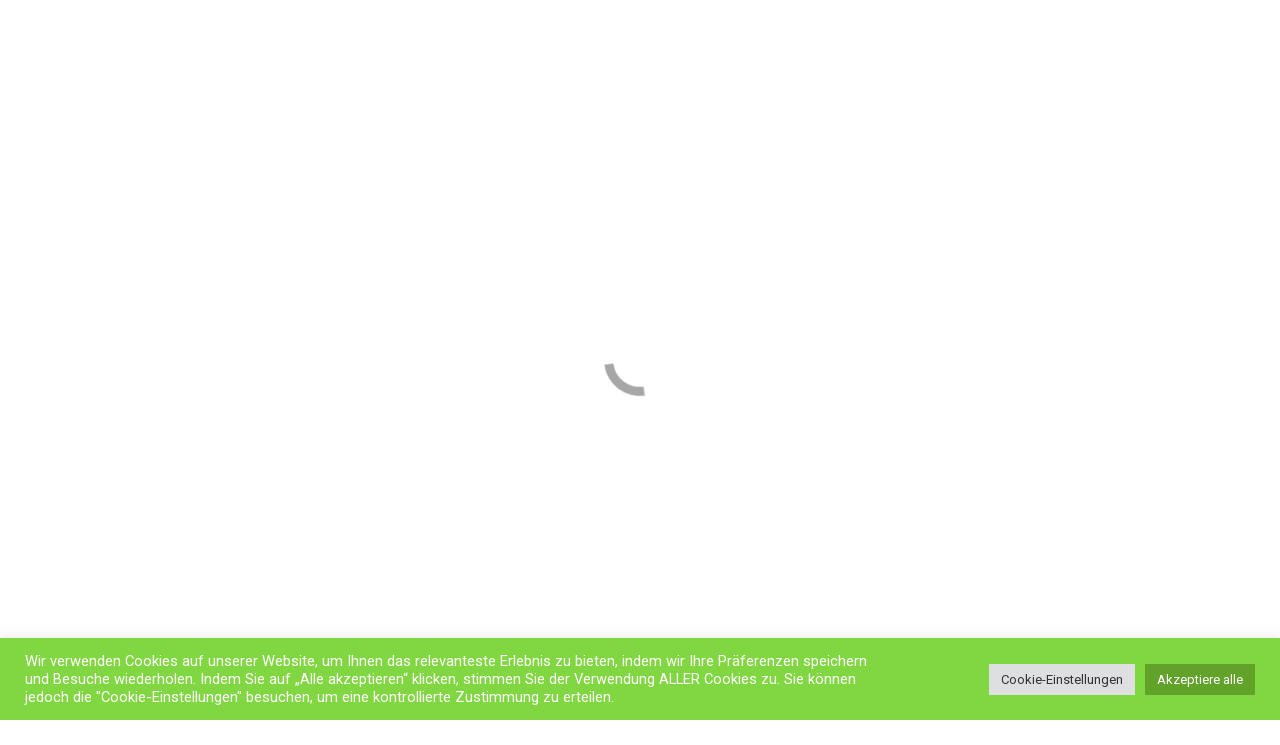

--- FILE ---
content_type: text/css; charset=utf-8
request_url: https://systemservice-groth.com/wp-content/cache/min/1/wp-content/uploads/smile_fonts/icomoon-numbers-32x32/icomoon-numbers-32x32.css?ver=1730939521
body_size: 340
content:
@font-face{font-display:swap;font-family:'icomoon-numbers-32x32';src:url(../../../../../../../uploads/smile_fonts/icomoon-numbers-32x32/icomoon-numbers-32x32.eot?fo7ubn);src:url('../../../../../../../uploads/smile_fonts/icomoon-numbers-32x32/icomoon-numbers-32x32.eot?fo7ubn#iefix') format('embedded-opentype'),url(../../../../../../../uploads/smile_fonts/icomoon-numbers-32x32/icomoon-numbers-32x32.ttf?fo7ubn) format('truetype'),url(../../../../../../../uploads/smile_fonts/icomoon-numbers-32x32/icomoon-numbers-32x32.woff?fo7ubn) format('woff'),url('../../../../../../../uploads/smile_fonts/icomoon-numbers-32x32/icomoon-numbers-32x32.svg?fo7ubn#icomoon-numbers-32x32') format('svg');font-weight:400;font-style:normal}[class^="icomoon-numbers-32x32-"],[class*=" icomoon-numbers-32x32-"]{font-family:'icomoon-numbers-32x32'!important;speak:none;font-style:normal;font-weight:400;font-variant:normal;text-transform:none;line-height:1;-webkit-font-smoothing:antialiased;-moz-osx-font-smoothing:grayscale}.icomoon-numbers-32x32-number:before{content:"\e900"}.icomoon-numbers-32x32-number2:before{content:"\e901"}.icomoon-numbers-32x32-number3:before{content:"\e902"}.icomoon-numbers-32x32-number4:before{content:"\e903"}.icomoon-numbers-32x32-number5:before{content:"\e904"}.icomoon-numbers-32x32-number6:before{content:"\e905"}.icomoon-numbers-32x32-number7:before{content:"\e906"}.icomoon-numbers-32x32-number8:before{content:"\e907"}.icomoon-numbers-32x32-number9:before{content:"\e908"}.icomoon-numbers-32x32-number10:before{content:"\e909"}.icomoon-numbers-32x32-number11:before{content:"\e90a"}.icomoon-numbers-32x32-number12:before{content:"\e90b"}.icomoon-numbers-32x32-number13:before{content:"\e90c"}.icomoon-numbers-32x32-number14:before{content:"\e90d"}.icomoon-numbers-32x32-number15:before{content:"\e90e"}.icomoon-numbers-32x32-number16:before{content:"\e90f"}.icomoon-numbers-32x32-number17:before{content:"\e910"}.icomoon-numbers-32x32-number18:before{content:"\e911"}.icomoon-numbers-32x32-number19:before{content:"\e912"}.icomoon-numbers-32x32-number20:before{content:"\e913"}

--- FILE ---
content_type: text/css; charset=utf-8
request_url: https://systemservice-groth.com/wp-content/cache/min/1/wp-content/uploads/the7-css/media.css?ver=1730939521
body_size: 9000
content:
@charset "utf-8";@media screen and (min-width:993px){#page{display:-ms-grid;display:grid;-ms-grid-rows:auto;grid-template-rows:auto;-ms-grid-columns:100%;grid-template-columns:100%;grid-template-areas:"header" "slider" "title" "fancyheader" "elementor-header" "checkout" "main" "footer"}.floating-navigation-below-slider #page{grid-template-areas:"slider" "header" "title" "fancyheader" "elementor-header" "main" "footer"}.footer-overlap #page{grid-template-areas:"header" "page-inner" "slider" "title" "fancyheader" "elementor-header" "checkout" "main" "footer"}.header-side-left:not(.sticky-header):not(.hidden-header) #page,.header-side-line.left-side-line:not(.hidden-header) #page{grid-template-areas:"header-side slider" "header-side title" "header-side fancyheader" "header-side elementor-header" "header-side checkout" "header-side main" "header-side footer"}.footer-overlap.header-side-left:not(.sticky-header):not(.hidden-header) #page,.footer-overlap.header-side-line.left-side-line:not(.hidden-header) #page{grid-template-areas:"header-side page-inner" "header-side footer"}.header-side-right:not(.sticky-header):not(.hidden-header) #page{grid-template-areas:"slider header-side" "title header-side" "fancyheader header-side" "elementor-header header-side" "checkout header-side" "main header-side" "footer header-side"}.footer-overlap.header-side-right:not(.sticky-header):not(.hidden-header) #page{grid-template-areas:"page-inner header-side" "footer header-side"}.header-side-left:not(.sticky-header):not(.hidden-header) #page{-ms-grid-columns:300px calc(100% - 300px);grid-template-columns:300px calc(100% - 300px)}.rtl.header-side-left:not(.sticky-header):not(.hidden-header) #page{-ms-grid-columns:calc(100% - 300px) 300px;grid-template-columns:calc(100% - 300px) 300px}.header-side-right:not(.sticky-header):not(.hidden-header) #page{-ms-grid-columns:calc(100% - 300px) 300px;grid-template-columns:calc(100% - 300px) 300px}.rtl.header-side-right:not(.sticky-header):not(.hidden-header) #page{-ms-grid-columns:300px calc(100% - 300px);grid-template-columns:300px calc(100% - 300px)}.header-side-line.left-side-line:not(.hidden-header) #page{-ms-grid-columns:60px calc(100% - 60px);grid-template-columns:60px calc(100% - 60px)}.rtl.header-side-line.left-side-line:not(.hidden-header) #page{-ms-grid-columns:calc(100% - 60px) 60px;grid-template-columns:calc(100% - 60px) 60px}.footer-overlap.floating-navigation-below-slider .page-inner{display:grid;grid-template-rows:auto;grid-template-columns:100%;grid-template-areas:"slider" "header" "title" "fancyheader" "elementor-header" "checkout" "main" "footer"}.dt-mobile-header,.dt-mobile-menu-icon,.mobile-header-space,.masthead .mobile-header-bar,.transparent .header-space,.hidden-header.header-side-left .masthead,.hidden-header.header-side-right .masthead,.hidden-header .top-line-space,.hidden-header .masthead:not(.sticky-on):not(#phantom),.hidden-header .header-space:not(.sticky-space-on){display:none}.masthead:not(.side-header):not(.side-header-v-stroke):not(.side-header-menu-icon) .header-bar,.ph-wrap{padding-right:120px;padding-left:30px}.top-header .mega-full-width>.dt-mega-menu-wrap{width:calc(1300px - 120px - 30px)}.boxed .masthead:not(.full-width):not(.side-header):not(.side-header-menu-icon):not(.side-header-v-stroke) .header-bar,.boxed .ph-wrap{box-sizing:border-box;max-width:100%;width:calc(1300px)}#phantom .ph-wrap .header-bar{padding:0}.boxed .masthead:not(.width-in-pixel):not(.sticky-on) .top-bar-bg,.boxed.masthead:not(.width-in-pixel):not(#phantom) .top-bar-bg,.boxed .classic-header:not(.width-in-pixel) .navigation:before{margin:0 -120px 0 -30px;padding:0 1000px}.ph-wrap,#phantom .ph-wrap.boxed,.boxed .top-bar.line-content:before,.boxed .classic-header.content-width-line .navigation:before{max-width:calc(1300px - 120px - 30px)}.side-header>.top-bar,.mixed-header:not(.side-header-h-stroke)>.top-bar{position:absolute;visibility:hidden;opacity:0}.is-safari .desktop-side-header{height:100vh}.admin-bar .desktop-side-header.is-safari{height:calc(100vh - 32px)}.is-safari .desktop-side-header .mCustomScrollbar.header-scrollbar-wrap{height:100vh}.header-side-left.footer-overlap:not(.sticky-header) #footer,.header-side-right.footer-overlap:not(.sticky-header) #footer{max-width:calc(100% - 300px)}.header-side-left.footer-overlap:not(.sticky-header) .boxed #footer,.header-side-right.footer-overlap:not(.sticky-header) .boxed #footer{max-width:100%;width:calc(1280px - 300px)}.header-side-left.footer-overlap:not(.sticky-header) #footer{right:0}.header-side-line.footer-overlap #footer{max-width:calc(100% - 60px)}.left-side-line.header-side-line.footer-overlap #footer{right:0}.header-side-line.footer-overlap .boxed #footer{max-width:100%;width:calc(1280px - 60px)}.is-iOS .side-header:not(.sub-sideways),.mobile-true .side-header:not(.sub-sideways){overflow-y:auto;-webkit-overflow-scrolling:touch}.overlay-navigation .sticky-header-overlay{display:none}.phantom-sticky .fixed-masthead.masthead{position:absolute;top:0;width:100%;z-index:500}.phantom-sticky .fixed-masthead.sticky-on.masthead{position:fixed}.floating-navigation-below-slider.phantom-sticky:not(.transparent) .masthead{position:relative}.transparent .masthead:not(.side-header){position:absolute;width:100%}.floating-navigation-below-slider.phantom-sticky.transparent .masthead{position:absolute}.floating-navigation-below-slider.phantom-sticky .masthead.sticky-on{position:fixed}.floating-navigation-below-slider.phantom-sticky .header-space.sticky-space-off{display:none}.phantom-sticky .sticky-on.masthead:not(.masthead-mobile){background:#000 none repeat center center!important;background-size:auto}.mixed-header.side-header-h-stroke.sticky-top-line-on{background-color:#000000!important}.phantom-line-decoration.phantom-sticky .sticky-on.masthead{border-bottom:1px solid rgba(51,51,51,.11);box-shadow:none!important}.phantom-shadow-decoration.phantom-sticky .sticky-on.masthead{box-shadow:0 0 15px 1px rgba(0,0,0,.07);border-bottom:none}.phantom-disable-decoration.phantom-sticky .sticky-on.masthead{box-shadow:none!important;border-bottom:none}.phantom-sticky:not(.phantom-shadow-decoration) .sticky-on.masthead.shadow-decoration{box-shadow:none}.phantom-sticky:not(.overlap):not(.transparent) .masthead{transition:background-color 330ms ease,background-image 330ms ease}.phantom-sticky .page-inner .masthead{-webkit-backface-visibility:hidden}.phantom-sticky.phantom-custom-logo-on .sticky-off .branding .sticky-logo,.phantom-sticky.phantom-custom-logo-on .sticky-on .branding>a:not(.sticky-logo),.phantom-sticky.phantom-custom-logo-on .sticky-on .branding>img:not(.sticky-logo){display:none;opacity:0}.phantom-sticky:not(.phantom-custom-logo-on) .sticky-off .branding .sticky-logo,.phantom-sticky:not(.phantom-custom-logo-on) .sticky-on .branding .sticky-logo,.phantom-main-logo-on.phantom-sticky .sticky-on .branding>a,.phantom-main-logo-on.phantom-sticky .sticky-on .branding>img,.phantom-logo-off.phantom-sticky .sticky-on .branding>a,.phantom-logo-off.phantom-sticky .sticky-on .branding>img{display:none;visibility:hidden}.phantom-main-logo-on.phantom-sticky .sticky-on .branding .sticky-logo{display:block;visibility:visible}.phantom-sticky.phantom-custom-logo-on .sticky-off .branding .sticky-logo,.phantom-sticky.phantom-custom-logo-on .sticky-on .branding>a:not(.sticky-logo),.phantom-sticky.phantom-custom-logo-on .sticky-on .branding>img:not(.sticky-logo){visibility:hidden}.phantom-sticky.phantom-custom-logo-on .sticky-on .branding .sticky-logo,.phantom-sticky.phantom-custom-logo-on .sticky-off .branding>a:not(.sticky-logo),.phantom-sticky.phantom-custom-logo-on .sticky-off .branding>img:not(.sticky-logo){visibility:visible}.phantom-main-logo-on.phantom-sticky .branding .sticky-logo{display:none}.phantom-sticky #page .side-header .branding>a:not(.sticky-logo),.phantom-sticky #page .side-header .branding>img:not(.sticky-logo):not(.mobile-logo){display:block;opacity:1;animation:none;visibility:visible}.phantom-fade .masthead,.phantom-slide .masthead{top:0!important}.masthead .in-top-bar-left:not(.show-on-desktop),.masthead .in-top-bar-right:not(.show-on-desktop),.masthead .in-top-bar:not(.show-on-desktop),.masthead .hide-on-desktop{visibility:hidden;position:absolute;left:-9999px}.masthead .in-top-bar-left:not(.show-on-desktop).display-none,.masthead .in-top-bar-right:not(.show-on-desktop).display-none,.masthead .in-top-bar:not(.show-on-desktop).display-none,.masthead .hide-on-desktop.display-none{display:none}.masthead .hide-on-desktop .menu-select{display:none}.select-type-menu .menu-select{position:relative;display:inline-block;visibility:visible;margin:0 auto;opacity:1}.select-type-menu .menu-select:hover{opacity:.7}.select-type-menu>ul{visibility:hidden}.mini-nav:not(.select-type-menu)>ul>li:not(:last-child){margin:0 16px 0 0}.list-type-menu.mini-nav>ul>li>.mini-sub-nav{top:21px}.list-type-menu .menu-select{position:absolute;visibility:hidden;opacity:0}.list-type-menu.mini-nav ul{display:block;line-height:0}.list-type-menu.mini-nav>ul>li.act>a,.list-type-menu.mini-nav>ul>li:not(.act)>a:hover{opacity:.7}.list-type-menu.mini-nav>ul>li.act>a i,.list-type-menu.mini-nav>ul>li:not(.act)>a:hover i{opacity:.7}.side-header .mini-nav.select-type-menu>.mini-sub-nav:not(.bottom-overflow),.side-header .list-type-menu>ul>li>.mini-sub-nav,.top-header.floating-navigation-below-slider .main-nav>li>.mini-sub-nav.bottom-overflow{top:auto!important;bottom:100%}.side-header-h-stroke .show-on-first-switch,.masthead .mobile-mini-widgets .show-on-first-switch,.side-header-h-stroke .show-on-second-switch,.masthead .mobile-mini-widgets .show-on-second-switch{display:none}}@media screen and (max-width:0){.masthead:not(.side-header):not(.side-header-v-stroke):not(.side-header-menu-icon) .header-bar,.ph-wrap{padding-right:0;padding-left:0}.phantom-content-width-line-decoration #phantom .ph-wrap:after{width:calc(100% - 0px - 0px)}.masthead.content-width-line-decoration:not(.mixed-header):not(.side-header):not(.masthead-mobile-header):not(#phantom) .header-bar:after,.mixed-header.side-header-h-stroke.content-width-line-decoration:not(.masthead-mobile-header) .header-bar:after{width:calc(100% - 0px - 0px)}}@media screen and (min-width:600px){.boxed .masthead:not(.side-header):not(.side-header-menu-icon) .top-bar{max-width:100%;width:calc(1300px - 50px - 50px)}}@media screen and (max-width:600px){.top-bar{padding:3px 20px 3px 20px}.top-bar.line-content:after{width:calc(100% - 20px - 20px)}}@media screen and (max-width:992px){.transparent.sticky-mobile-header .masthead-mobile-header{transition:none}.masthead.shadow-mobile-header-decoration.masthead-mobile-header{box-shadow:0 0 15px 1px rgba(0,0,0,.07)}.masthead.masthead-mobile-header.content-width-line-mobile-header-decoration:not(#phantom) .mobile-header-bar{padding-bottom:1px}.masthead.masthead-mobile-header.content-width-line-mobile-header-decoration:not(#phantom) .mobile-header-bar:after{position:absolute;bottom:0;left:auto;right:auto;content:"";width:calc(100% - 50px - 50px);height:1px;background:#fff}.masthead.masthead-mobile-header.line-mobile-header-decoration:not(#phantom){border-bottom:1px solid #fff}.boxed .masthead.sticky-mobile-on{max-width:1280px}#page{display:-ms-grid;display:grid;-ms-grid-rows:auto;grid-template-rows:auto;-ms-grid-columns:100%;grid-template-columns:100%;grid-template-areas:"header" "slider" "title" "fancyheader" "elementor-header" "checkout" "main" "footer"}.floating-navigation-below-slider #page{grid-template-areas:"slider" "header" "title" "fancyheader" "elementor-header" "checkout" "main" "footer"}.footer-overlap #page{grid-template-areas:"header" "page-inner" "slider" "title" "fancyheader" "elementor-header" "checkout" "main" "footer"}.header-side-left:not(.sticky-header) #page,.header-side-line.left-side-line #page,.header-side-right:not(.sticky-header) #page{grid-template-areas:"header" "slider" "title" "fancyheader" "elementor-header" "checkout" "main" "footer"}.footer-overlap.header-side-left:not(.sticky-header) #page,.footer-overlap.header-side-line.left-side-line #page,.footer-overlap.header-side-right:not(.sticky-header) #page{grid-template-areas:"header" "page-inner" "slider" "title" "fancyheader" "elementor-header" "checkout" "main" "footer"}.footer-overlap.floating-navigation-below-slider .page-inner{display:grid;grid-template-rows:auto;grid-template-columns:100%;grid-template-areas:"slider" "header" "title" "fancyheader" "elementor-header" "checkout" "main" "footer"}.hidden-header.header-side-left .masthead:not(.show-floating-icon):not(.sticky-mobile-on),.hidden-header.header-side-right .masthead:not(.show-floating-icon):not(.sticky-mobile-on),.hidden-header.header-side-left .masthead.mixed-header:not(.show-floating-icon):not(.sticky-mobile-on),.hidden-header.header-side-right .masthead.mixed-header:not(.show-floating-icon):not(.sticky-mobile-on),.hidden-header.header-side-left .mobile-header-space,.hidden-header.header-side-right .mobile-header-space{display:none}.masthead{grid-area:header}.side-header.masthead,.side-header-v-stroke.masthead{grid-area:header;-ms-grid-column:1}.masthead:not(.side-header) .mobile-header-bar,.side-header.masthead-mobile-header .mobile-header-bar{padding:0 50px 0 50px;box-sizing:border-box}.header-side-left:not(.sticky-header) .checkout-page-title,.header-side-line.left-side-line .checkout-page-title,.header-side-left:not(.sticky-header) .page-title,.header-side-line.left-side-line .page-title,.header-side-left:not(.sticky-header) .fancy-header,.header-side-line.left-side-line .fancy-header,.header-side-left:not(.sticky-header) #main,.header-side-line.left-side-line #main,.header-side-left:not(.sticky-header) .footer,.header-side-line.left-side-line .footer,.header-side-left:not(.sticky-header) #main-slideshow,.header-side-line.left-side-line #main-slideshow,.header-side-left:not(.sticky-header) .photo-scroller,.header-side-line.left-side-line .photo-scroller{-ms-grid-column:1}.mobile-header-space{grid-area:header}.transparent.sticky-mobile-header.floating-navigation-below-slider .fixed-mobile-header.masthead.masthead-mobile-header:not(#phantom){transform:translateY(0)}.phantom-sticky.floating-mobile-menu-icon:not(.transparent) .fixed-masthead.masthead{position:relative}.overlay-navigation.header-side-line #page,.header-side-left.header-side-line #page{padding:0!important}.header-side-left #page{padding-left:0!important}.header-side-right #page{padding-right:0!important}.side-header{height:auto;-ms-flex-flow:column nowrap;flex-flow:column nowrap}.admin-bar .side-header{height:auto}.transparent:not(.photo-scroller-album) .masthead{position:absolute;width:100%;z-index:102}.side-header .top-bar .mini-widgets.right-widgets{-ms-flex-pack:flex-end;-ms-justify-content:flex-end;justify-content:flex-end}.masthead .main-nav,.masthead:not(.side-header) .main-nav,#phantom,.masthead:not(.side-header) .header-bar,.masthead.side-header .header-bar,.header-scrollbar-wrap,.masthead.mixed-header,.header-space,.hide-overlay,.top-line-space{display:none}.sticky-header .masthead.side-header,.overlay-navigation .masthead.side-header{display:none}.sticky-header .masthead.mixed-header,.overlay-navigation .masthead.mixed-header,.dt-mobile-header{display:block}.phantom-fade.hidden-header:not(.sticky-header):not(.overlay-navigation) .masthead,.phantom-slide.hidden-header:not(.sticky-header):not(.overlay-navigation) .masthead,.phantom-sticky.hidden-header:not(.sticky-header):not(.overlay-navigation) .masthead{display:block}.show-floating-icon.masthead:not(.side-header),.fixed-mobile-header.masthead:not(.side-header){transform:none!important}.transparent.floating-navigation-below-slider .show-floating-icon.masthead{background:none!important}body:not(.transparent) .masthead:not(.side-header){background-color:#fff}.transparent .masthead:not(.mixed-header),.transparent .masthead.masthead-mobile-header{background:#ee2}.sticky-mobile-on.masthead:not(.side-header),.side-header.masthead-mobile-header.sticky-mobile-on{background-color:#ffffff!important}.sticky-mobile-header:not(.transparent):not(.hidden-header) .mobile-header-space{display:block}.no-cssgridlegacy.no-cssgrid .sticky-mobile-header:not(.transparent) .masthead.masthead-mobile-header:not(#phantom){position:absolute}.masthead .mobile-header-bar{display:-ms-flexbox;display:-ms-flex;display:flex}.dt-mobile-menu-icon{display:-ms-inline-flexbox;display:-ms-inline-flex;display:inline-flex;-ms-align-items:center;-ms-flex-align:center;align-items:center}.masthead .mobile-header-bar{min-height:60px}.masthead.full-width,.masthead.mixed-header{box-sizing:border-box}.top-bar.top-bar-disabled{display:none}.top-bar .soc-ico a{float:none;display:inline-block;vertical-align:middle}#bottom-bar .mini-nav select,#bottom-bar .menu-select{display:inline-flex}.header-side-left:not(.header-top-line-active) .masthead,.header-side-right:not(.header-top-line-active) .masthead,.overlay-navigation:not(.header-top-line-active) .masthead{position:relative;left:0!important;width:100%;margin-left:0!important;margin-right:0}.header-side-left:not(.header-top-line-active):not(.is-safari) .header-side-left:not(.header-top-line-active) .masthead,.header-side-right:not(.header-top-line-active):not(.is-safari) .header-side-left:not(.header-top-line-active) .masthead,.overlay-navigation:not(.header-top-line-active):not(.is-safari) .header-side-left:not(.header-top-line-active) .masthead,.header-side-left:not(.header-top-line-active):not(.is-safari) .header-side-right:not(.header-top-line-active) .masthead,.header-side-right:not(.header-top-line-active):not(.is-safari) .header-side-right:not(.header-top-line-active) .masthead,.overlay-navigation:not(.header-top-line-active):not(.is-safari) .header-side-right:not(.header-top-line-active) .masthead,.header-side-left:not(.header-top-line-active):not(.is-safari) .overlay-navigation:not(.header-top-line-active) .masthead,.header-side-right:not(.header-top-line-active):not(.is-safari) .overlay-navigation:not(.header-top-line-active) .masthead,.overlay-navigation:not(.header-top-line-active):not(.is-safari) .overlay-navigation:not(.header-top-line-active) .masthead{width:100%!important}.header-side-left:not(.header-top-line-active) .header-side-left:not(.header-top-line-active) .masthead:not(.sticky-mobile-on),.header-side-right:not(.header-top-line-active) .header-side-left:not(.header-top-line-active) .masthead:not(.sticky-mobile-on),.overlay-navigation:not(.header-top-line-active) .header-side-left:not(.header-top-line-active) .masthead:not(.sticky-mobile-on),.header-side-left:not(.header-top-line-active) .header-side-right:not(.header-top-line-active) .masthead:not(.sticky-mobile-on),.header-side-right:not(.header-top-line-active) .header-side-right:not(.header-top-line-active) .masthead:not(.sticky-mobile-on),.overlay-navigation:not(.header-top-line-active) .header-side-right:not(.header-top-line-active) .masthead:not(.sticky-mobile-on),.header-side-left:not(.header-top-line-active) .overlay-navigation:not(.header-top-line-active) .masthead:not(.sticky-mobile-on),.header-side-right:not(.header-top-line-active) .overlay-navigation:not(.header-top-line-active) .masthead:not(.sticky-mobile-on),.overlay-navigation:not(.header-top-line-active) .overlay-navigation:not(.header-top-line-active) .masthead:not(.sticky-mobile-on){top:0!important}.header-side-left:not(.header-top-line-active) .masthead:not(.masthead-mobile-header):not(.sticky-mobile-on),.header-side-right:not(.header-top-line-active) .masthead:not(.masthead-mobile-header):not(.sticky-mobile-on),.overlay-navigation:not(.header-top-line-active) .masthead:not(.masthead-mobile-header):not(.sticky-mobile-on){transform:none!important;transition:none!important}#page .mixed-header.side-header-menu-icon.line-decoration:not(.masthead-mobile-header),#page .mixed-header.side-header-v-stroke.line-decoration:not(.masthead-mobile-header){border-bottom:1px solid #d93}.masthead.shadow-decoration.side-header-menu-icon:not(.masthead-mobile-header){box-shadow:0 0 15px 1px rgba(0,0,0,.07)}.side-header-v-stroke .header-bar .mini-login,.side-header-v-stroke .header-bar .mini-search,.side-header-v-stroke .header-bar .shopping-cart,.side-header-v-stroke .header-bar .mini-contacts,.side-header-v-stroke .header-bar .text-area,.side-header-v-stroke .header-bar .mini-nav,.side-header-v-stroke .header-bar .soc-ico,.side-header-v-stroke .header-bar .mini-wpml{margin:0 10px}.transparent .masthead.side-header{position:absolute;height:auto}.transparent .masthead.full-width-line:not(.side-header){border-bottom:none}.sticky-header.fade-header-animation .side-header,.overlay-navigation .masthead{opacity:1!important;visibility:visible!important;animation:none!important}.sticky-header.header-side-left.slide-header-animation .side-header{transform:translate3d(0,0,0)}.floating-mobile-menu-icon.admin-bar .dt-mobile-menu-icon.floating-btn{top:50px}#page .project-navigation{top:10px;right:10px}.mobile-branding img.mobile-logo,.mobile-branding img.mobile-desktop-logo,.show-device-logo .branding img,.show-device-logo .mobile-branding img,.sticky-mobile-logo-first-switch,.sticky-mobile-logo-second-switch,.sticky-mobile-on .mobile-branding *{display:none}.show-device-logo .branding img.mobile-logo,.show-device-logo .mobile-branding img.mobile-logo{display:block;max-width:100%;height:auto}.mobile-header-bar .mobile-mini-widgets{-ms-flex:1 1 0%;flex:1 1 0%;-ms-flex-flow:row wrap;flex-flow:row wrap}.first-switch-logo-center.first-switch-menu-left .mobile-header-bar .mobile-mini-widgets{-ms-flex-order:2;order:2}.first-switch-logo-center.first-switch-menu-left .mobile-header-bar .mobile-branding{-ms-flex-order:1;order:1}.first-switch-logo-right.first-switch-menu-left .mobile-header-bar{-ms-flex-pack:flex-start;-ms-justify-content:flex-start;justify-content:flex-start;-ms-flex-pack:start}.first-switch-logo-right.first-switch-menu-left .mobile-header-bar .mobile-branding{-ms-flex-pack:flex-end;-ms-justify-content:flex-end;justify-content:flex-end;-ms-flex-pack:end}.first-switch-logo-left.first-switch-menu-right .mobile-header-bar{-ms-flex-pack:flex-start;-ms-justify-content:flex-start;justify-content:flex-start;-ms-flex-pack:start}.first-switch-logo-left.first-switch-menu-right .mobile-header-bar .mobile-branding{-ms-flex-pack:flex-start;-ms-justify-content:flex-start;justify-content:flex-start;-ms-flex-pack:start;-ms-flex-order:0;order:0}.first-switch-logo-left.first-switch-menu-right .mobile-header-bar .mobile-mini-widgets{-ms-flex-order:1;order:1;-ms-flex-pack:flex-end;-ms-justify-content:flex-end;justify-content:flex-end;-ms-flex-pack:end}.first-switch-logo-left.first-switch-menu-right .mobile-header-bar .mobile-navigation{-ms-flex-order:2;order:2}.first-switch-logo-center.first-switch-menu-right .mobile-branding{-ms-flex-order:0;order:0}.first-switch-logo-center.first-switch-menu-right .mobile-navigation{-ms-flex-order:2;order:2}.mobile-sticky-header-overlay.active{opacity:1;visibility:visible;z-index:9601}.show-overlay-mobile-header .sticky-header-overlay.active,.closed-overlay-mobile-header .sticky-header-overlay.active{opacity:0;visibility:hidden;display:none}.footer-overlap .footer{width:100%!important}.floating-navigation-below-slider.phantom-sticky:not(.transparent):not(.sticky-mobile-header) .masthead-mobile{top:0!important}.mobile-mini-widgets-in-menu{display:-ms-flexbox!important;display:-ms-flex!important;display:flex!important;-ms-flex-flow:row wrap;flex-flow:row wrap;-ms-align-items:center;-ms-flex-align:center;align-items:center}.dt-mobile-header .mini-widgets{display:none}.floating-navigation-below-slider.sticky-mobile-header:not(.transparent) .masthead,.floating-navigation-below-slider.floating-mobile-menu-icon:not(.transparent) .masthead{position:relative}html:not(.no-cssgridlegacy.no-cssgrid) .floating-navigation-below-slider.sticky-mobile-header:not(.transparent) .masthead,html:not(.no-cssgridlegacy.no-cssgrid) .floating-navigation-below-slider.floating-mobile-menu-icon:not(.transparent) .masthead{top:0!important}.sticky-mobile-header .masthead{height:auto;width:100%}.sticky-mobile-header:not(.floating-navigation-below-slider) .masthead{top:0}.sticky-mobile-header:not(.floating-navigation-below-slider) .sticky-mobile-on.masthead{position:fixed!important;top:0}.sticky-mobile-header.floating-navigation-below-slider .fixed-mobile-header.masthead{position:fixed!important}.sticky-mobile-header.floating-navigation-below-slider:not(.admin-bar) .fixed-mobile-header.masthead{top:0!important}.sticky-mobile-header.fixed-mobile-menu .top-bar{display:none}.sticky-mobile-header.floating-navigation-below-slider.transparent .mobile-header-space{display:none}}@media screen and (min-width:779px) and (max-width:992px){.side-header-h-stroke .show-on-second-switch,.masthead .mobile-mini-widgets .show-on-second-switch{display:none}.mobile-mini-widgets-in-menu.first-switch-no-widgets{padding:0}.transparent:not(.photo-scroller-album) .masthead{position:absolute;width:100%;z-index:102}.masthead .top-bar .mini-widgets>*,.masthead .mobile-header-bar .in-top-bar-left,.masthead .mobile-header-bar .in-top-bar-right,.dt-mobile-header .in-top-bar-left,.dt-mobile-header .in-top-bar-right{display:none}.masthead .top-bar .left-widgets .in-top-bar-left,.masthead .top-bar .right-widgets .in-top-bar-right,.mobile-mini-widgets .near-logo-first-switch{display:-ms-inline-flexbox;display:-ms-inline-flex;display:inline-flex}.masthead .top-bar .left-widgets .in-top-bar-left.text-area,.masthead .top-bar .right-widgets .in-top-bar-right.text-area,.mobile-mini-widgets .near-logo-first-switch.text-area{display:inline-block}.masthead .top-bar .left-widgets .in-top-bar-left:not(.show-on-first-switch){display:none}.masthead .top-bar .right-widgets .in-top-bar-right:not(.show-on-first-switch){display:none}.side-header .top-bar .mini-widgets.left-widgets{-ms-flex-pack:flex-start;-ms-justify-content:flex-start;justify-content:flex-start}.select-type-menu-first-switch .menu-select{position:relative;display:inline-block;visibility:visible;margin:0 auto;opacity:1}.select-type-menu-first-switch .menu-select:hover{opacity:.7}.select-type-menu-first-switch>ul{visibility:hidden}.mini-nav:not(.select-type-menu-first-switch)>ul>li:not(:last-child){margin:0 16px 0 0}.list-type-menu-first-switch.mini-nav>ul>li>.mini-sub-nav{top:21px}.list-type-menu-first-switch .menu-select{position:absolute;visibility:hidden;opacity:0}.list-type-menu-first-switch.mini-nav ul{display:block;line-height:0}.list-type-menu-first-switch.mini-nav .customSelect1{visibility:hidden!important}.list-type-menu-first-switch.mini-nav>ul>li.act>a .menu-item-text,.list-type-menu-first-switch.mini-nav>ul>li>a:hover{opacity:.7}.sticky-mobile-on .mobile-branding .sticky-mobile-logo-first-switch img,.sticky-mobile-on .mobile-branding .sticky-mobile-logo-first-switch{display:block}.first-switch-logo-center.first-switch-menu-left .mobile-header-bar .mobile-mini-widgets{-ms-flex:1 1 0%;flex:1 1 0%;-ms-flex-flow:row wrap;flex-flow:row wrap;-ms-flex-pack:flex-end;-ms-justify-content:flex-end;justify-content:flex-end;-ms-flex-pack:end}.first-switch-logo-center.first-switch-menu-left .mobile-navigation{-ms-flex:1 1 0%;flex:1 1 0%}.first-switch-logo-center.first-switch-menu-right .mobile-navigation{-ms-flex:1 1 0%;flex:1 1 0%;-ms-flex-pack:flex-end;-ms-justify-content:flex-end;justify-content:flex-end;-ms-flex-pack:end}.first-switch-logo-center.first-switch-menu-right .mobile-header-bar .mobile-mini-widgets{-ms-flex:1 1 0%;flex:1 1 0%;-ms-flex-flow:row wrap;flex-flow:row wrap;-ms-flex-pack:flex-start;-ms-justify-content:flex-start;justify-content:flex-start;-ms-flex-pack:start}.first-switch-logo-center.first-switch-menu-left .mobile-header-bar .mobile-mini-widgets .last{margin-right:0}.first-switch-logo-right.first-switch-menu-left .mobile-header-bar .mobile-navigation{margin-right:10px}.first-switch-logo-left.first-switch-menu-right .mobile-header-bar .mobile-navigation{margin-left:10px}.first-switch-logo-center.first-switch-menu-right .mobile-header-bar .mobile-mini-widgets .first{margin-left:0}.masthead .in-menu-first-switch{display:none}.masthead .hide-on-first-switch,.dt-mobile-header .hide-on-first-switch{display:none}.mobile-mini-widgets-in-menu .in-menu-second-switch,.masthead.widgets .show-on-second-switch,.masthead .show-on-second-switch{display:none}.mobile-mini-widgets-in-menu .in-menu-first-switch:not(.hide-on-first-switch){display:-ms-inline-flexbox;display:-ms-inline-flex;display:inline-flex}.mobile-mini-widgets-in-menu .in-menu-first-switch:not(.hide-on-first-switch).text-area{display:inline-block}}@media screen and (max-width:778px){html:not(.no-cssgridlegacy.no-cssgrid) .masthead:not(.sticky-mobile-on){top:0!important}.sticky-mobile-header .masthead{height:auto;width:100%}.mobile-mini-widgets-in-menu.second-switch-no-widgets{padding:0}.sticky-mobile-on.masthead .mobile-branding .sticky-mobile-logo-second-switch img,.show-mobile-logo.side-header.show-device-logo.sticky-mobile-on.masthead .mobile-branding .sticky-mobile-logo-second-switch img,.sticky-mobile-on.masthead .mobile-branding .sticky-mobile-logo-second-switch,.show-mobile-logo.side-header.show-device-logo.sticky-mobile-on.masthead .mobile-branding .sticky-mobile-logo-second-switch{display:block}.masthead .top-bar .mini-widgets>*{margin:0 10px!important}.masthead .top-bar .left-widgets .in-top-bar:not(.show-on-second-switch){display:none}.masthead .top-bar .left-widgets .in-top-bar:not(.show-on-second-switch).microwidget-btn,.masthead .top-bar .left-widgets .in-top-bar:not(.show-on-second-switch).text-area{display:none}.select-type-menu-second-switch .menu-select{position:relative;display:block;visibility:visible;margin:0 auto;opacity:1}.select-type-menu-second-switch .menu-select:hover{opacity:.7}.select-type-menu-second-switch>ul{visibility:hidden}.mini-nav:not(.select-type-menu-second-switch)>ul>li:not(:last-child){margin:0 16px 0 0}.list-type-menu-second-switch.mini-nav>ul>li>.mini-sub-nav{top:21px}.list-type-menu-second-switch .menu-select{position:absolute;visibility:hidden;opacity:0}.list-type-menu-second-switch.mini-nav ul{display:block;line-height:0}.mini-nav.list-type-menu-second-switch .customSelect1{visibility:hidden!important}.list-type-menu-second-switch.mini-nav>ul>li.act>a,.list-type-menu-second-switch.mini-nav>ul>li:not(.act)>a:hover{opacity:.7}body.page:not(.sticky-mobile-header):not(.floating-navigation-below-slider) .masthead:not(.side-header){transform:none!important}.sticky-mobile-header:not(.transparent):not(.hidden-header) .mobile-header-space{display:block}.no-cssgridlegacy.no-cssgrid .sticky-mobile-header:not(.transparent) .masthead.masthead-mobile-header:not(#phantom){position:absolute}.masthead .mobile-header-bar{min-height:60px}.masthead .mobile-header-bar .mobile-mini-widgets>*,.masthead .mobile-mini-widgets .in-menu-second-switch{display:none}.masthead .mobile-header-bar .mobile-mini-widgets>*.microwidget-btn,.masthead .mobile-mini-widgets .in-menu-second-switch.microwidget-btn{display:none}.masthead .top-bar .mini-widgets>*,.masthead .mobile-header-bar .in-top-bar-left,.masthead .mobile-header-bar .in-top-bar-right,.masthead .top-bar .right-widgets,.dt-mobile-header .in-top-bar{display:none}.masthead .top-bar .mini-widgets>*.microwidget-btn,.masthead .mobile-header-bar .in-top-bar-left.microwidget-btn,.masthead .mobile-header-bar .in-top-bar-right.microwidget-btn,.masthead .top-bar .right-widgets.microwidget-btn,.dt-mobile-header .in-top-bar.microwidget-btn{display:none}.side-header .top-bar .mini-widgets.left-widgets,.masthead .top-bar .left-widgets{-ms-flex-pack:center;-ms-justify-content:center;justify-content:center}.side-header .top-bar .mini-widgets.left-widgets .in-top-bar,.masthead .top-bar .left-widgets .in-top-bar{display:-ms-inline-flexbox;display:-ms-inline-flex;display:inline-flex;text-align:center}.side-header .top-bar .mini-widgets.left-widgets .in-top-bar.text-area,.masthead .top-bar .left-widgets .in-top-bar.text-area{display:inline-block}.hide-on-second-switch{display:none!important}.show-on-second-switch{display:-ms-flexbox!important;display:-ms-flex!important;display:flex!important;-ms-align-items:center;-ms-flex-align:center;align-items:center}.show-on-second-switch.text-area,.show-on-second-switch.in-top-bar{display:flex!important}.show-on-second-switch.text-area.hide-on-second-switch{display:none!important}.dt-mobile-header .mini-widgets{display:none}.mobile-mini-widgets-in-menu .near-logo-second-switch{display:none}.mobile-mini-widgets-in-menu .near-logo-second-switch.microwidget-btn{display:none}.masthead .mobile-mini-widgets .near-logo-second-switch.show-on-second-switch{display:-ms-inline-flexbox;display:-ms-inline-flex;display:inline-flex}.masthead .mobile-mini-widgets .near-logo-second-switch.show-on-second-switch.text-area{display:inline-block}.masthead.line-decoration{border-bottom:none}.mini-contacts{white-space:normal}.second-switch-logo-center.second-switch-menu-left .mobile-header-bar .mobile-mini-widgets{-ms-flex-order:2;order:2;-ms-flex:1 1 0%;flex:1 1 0%;-ms-flex-flow:row wrap;flex-flow:row wrap;-ms-flex-pack:flex-end;-ms-justify-content:flex-end;justify-content:flex-end;-ms-flex-pack:end}.second-switch-logo-center.second-switch-menu-left .mobile-header-bar .mobile-branding{-ms-flex-order:1;order:1;-ms-flex-pack:center;-ms-justify-content:center;justify-content:center}.second-switch-logo-center.second-switch-menu-left .mobile-header-bar .mobile-navigation{-ms-flex-order:0;order:0;-ms-flex:1 1 0%;flex:1 1 0%;-ms-flex-positive:1;-ms-flex-negative:1;-ms-flex-preferred-size:0%}.second-switch-logo-center.second-switch-menu-left .mobile-header-bar .mobile-mini-widgets .last{margin-right:0}.second-switch-logo-right.second-switch-menu-left .mobile-header-bar{-ms-flex-pack:flex-start;-ms-justify-content:flex-start;justify-content:flex-start;-ms-flex-pack:start}.second-switch-logo-right.second-switch-menu-left .mobile-header-bar .mobile-branding{-ms-flex-order:2;order:2;-ms-flex-pack:flex-end;-ms-justify-content:flex-end;justify-content:flex-end;-ms-flex-pack:end}.second-switch-logo-right.second-switch-menu-left .mobile-header-bar .mobile-navigation{-ms-flex-order:0;order:0}.second-switch-logo-right.second-switch-menu-left .mobile-header-bar .mobile-navigation{margin-right:10px}.second-switch-logo-center.second-switch-menu-left .mobile-header-bar .mobile-navigation{margin-right:10px;margin-left:0}.second-switch-logo-left.second-switch-menu-right .mobile-header-bar{-ms-flex-pack:flex-start;-ms-justify-content:flex-start;justify-content:flex-start;-ms-flex-pack:start}.second-switch-logo-left.second-switch-menu-right .mobile-header-bar .mobile-branding{-ms-flex-pack:flex-start;-ms-justify-content:flex-start;justify-content:flex-start;-ms-flex-pack:start;-ms-flex-order:0;order:0}.second-switch-logo-left.second-switch-menu-right .mobile-header-bar .mobile-mini-widgets{-ms-flex-order:1;order:1}.second-switch-logo-left.second-switch-menu-right .mobile-header-bar .mobile-navigation{-ms-flex-order:2;order:2}.second-switch-logo-left.second-switch-menu-right .mobile-header-bar .mobile-navigation{margin-left:10px}.second-switch-logo-center.second-switch-menu-right .mobile-header-bar .mobile-branding{-ms-flex-order:1;order:1;-ms-flex-pack:center;-ms-justify-content:center;justify-content:center}.second-switch-logo-center.second-switch-menu-right .mobile-navigation{-ms-flex-order:2;order:2;-ms-flex:1 1 0%;flex:1 1 0%;-ms-flex-positive:1;-ms-flex-negative:1;-ms-flex-preferred-size:0%;-ms-flex-pack:flex-end;-ms-justify-content:flex-end;justify-content:flex-end;-ms-flex-pack:end}.second-switch-logo-center.second-switch-menu-right .mobile-header-bar .mobile-mini-widgets{-ms-flex-order:0;order:0;-ms-flex:1 1 0%;flex:1 1 0%;-ms-flex-positive:1;-ms-flex-negative:1;-ms-flex-preferred-size:0%;-ms-flex-flow:row wrap;flex-flow:row wrap;-ms-flex-pack:flex-start;-ms-justify-content:flex-start;justify-content:flex-start;-ms-flex-pack:start}.second-switch-logo-center.second-switch-menu-right .mobile-header-bar .mobile-mini-widgets .first{margin-left:0}.show-mobile-logo .branding img,.show-device-logo .branding img.mobile-logo,.side-header.show-device-logo .branding img.mobile-logo,.show-mobile-logo.show-device-logo .branding img,.show-mobile-logo.side-header.show-device-logo .branding img,.show-mobile-logo .mobile-branding img,.show-device-logo .mobile-branding img.mobile-logo,.side-header.show-device-logo .mobile-branding img.mobile-logo,.show-mobile-logo.show-device-logo .mobile-branding img,.show-mobile-logo.side-header.show-device-logo .mobile-branding img{display:none}.show-mobile-logo .branding img.mobile-logo,.show-mobile-logo.show-device-logo .branding img.mobile-logo,.show-device-logo .branding img,.show-mobile-logo .mobile-branding img.mobile-logo,.show-mobile-logo.show-device-logo .mobile-branding img.mobile-logo,.show-device-logo .mobile-branding img,.transparent .mobile-branding img.mobile-desktop-logo{display:inline-block;max-width:100%;height:auto}}@media screen and (max-width:778px){.page-title.page-title-responsive-enabled .wf-wrap{-ms-flex-flow:column wrap;flex-flow:column wrap;-ms-align-items:center;-ms-flex-align:center;align-items:center;-ms-flex-pack:center;-ms-justify-content:center;justify-content:center;text-align:center;min-height:0}.page-title-responsive-enabled.page-title.title-left.disabled-bg h1{margin:5px 0}.page-title-responsive-enabled.page-title.title-left .breadcrumbs{text-align:center}.page-title-responsive-enabled.page-title h1,.page-title-responsive-enabled.page-title h1 *,.page-title-responsive-enabled.page-title h1 a:hover,#page .page-title-responsive-enabled.page-title .entry-title{font:700 24px / 34px "Roboto",Helvetica,Arial,Verdana,sans-serif}.page-title-responsive-enabled.page-title.breadcrumbs-mobile-off .breadcrumbs{display:none}}@media screen and (min-width:800px){.transparent.video-playing .masthead{display:none!important}.video-playing .rsHomePorthole .rsCloseVideoBtn{top:30px}}@media screen and (max-width:768px){.project-even .alignleft,.project-even ul.royalSlider.alignleft{width:100%}.content .project-wide-col{width:100%}.content .project-wide-col.left-side{padding-right:0}.content .project-wide-col.right-side{padding-left:0}.content .project-narrow-col{width:100%}.layout-list .blog-content,.layout-list .blog-media,.layout-list .project-list-content,.layout-list .project-list-media{float:none;width:100%!important}.layout-list .buttons-on-img,.layout-list .project-even .buttons-on-img{margin-left:0;margin-right:0}.blog.layout-list .post .alignleft{margin-right:0;margin-left:0}}@media screen and (max-width:778px){#footer .wf-container-footer{padding-top:50px;padding-bottom:15px}#footer>.wf-wrap,#footer #bottom-bar>.wf-wrap{padding:0 20px 0 20px}}@media screen and (max-width:992px){.footer .widget{width:100%}.mobile-hide-footer #footer>.wf-wrap{display:none}.footer-overlap .page-inner{margin-bottom:0!important}.footer-overlap .footer{bottom:initial!important}.footer-overlap .footer{position:relative!important;left:0!important}}@media screen and (max-width:990px){#bottom-bar .wf-container-bottom{-ms-flex-flow:column wrap;flex-flow:column wrap;-ms-flex-pack:center;-ms-justify-content:center;justify-content:center}#bottom-bar .wf-container-bottom>div{margin:0}#branding-bottom,#bottom-bar .wf-float-left,#bottom-bar .wf-float-right{display:block;float:none;width:auto;padding-left:0;padding-right:0;margin-right:auto;margin-left:auto;text-align:center!important}#bottom-bar.logo-split .wf-float-left,#bottom-bar.logo-split .wf-float-right{-ms-flex:0 0 auto;flex:0 0 auto}#bottom-bar .bottom-text-block{text-align:center;margin-left:0}}@media screen and (max-width:778px){#bottom-bar .mini-nav ul{display:none}#bottom-bar .mini-nav select,#bottom-bar .menu-select{display:block;height:auto}#bottom-bar .menu-select{position:relative;opacity:1;visibility:visible;display:flex}}@media screen and (max-width:778px){#main{padding:70px 0 70px 0}#main>.wf-wrap{padding:0 20px 0 20px}.page-title .wf-wrap,.fancy-header .wf-wrap{padding-left:20px;padding-right:20px}#main-slideshow.fixed{padding-left:20px;padding-right:20px}#main-slideshow.fixed>.royalSlider{max-width:1260px}.page-title .wf-wrap:after{width:calc(1300px - 20px - 20px);max-width:calc(100% - 20px - 20px)}.boxed .page-title .wf-wrap:after{left:20px}.no-cssgridlegacy.no-cssgrid .wf-container,.no-cssgridlegacy.no-cssgrid .wf-container-main{margin:0 -10px 0 -10px}.no-cssgridlegacy.no-cssgrid .sidebar-right .sidebar,.no-cssgridlegacy.no-cssgrid .sidebar-divider-off.sidebar-right .sidebar{padding-right:20px}.no-cssgridlegacy.no-cssgrid .sidebar-left .sidebar,.no-cssgridlegacy.no-cssgrid .sidebar-divider-off.sidebar-left .sidebar{padding-left:20px}.no-cssgridlegacy.no-cssgrid .sidebar-right .content{padding-left:10px}.no-cssgridlegacy.no-cssgrid .sidebar-left .content{padding-right:10px}.no-cssgridlegacy.no-cssgrid .sidebar-right .sidebar,.no-cssgridlegacy.no-cssgrid .sidebar-divider-off.sidebar-right .sidebar,.no-cssgridlegacy.no-cssgrid .sidebar-right .sidebar.solid-bg,.no-cssgridlegacy.no-cssgrid .sidebar-right .sidebar.bg-under-widget{padding-right:10px}.no-cssgridlegacy.no-cssgrid .sidebar-left .content,.no-cssgridlegacy.no-cssgrid .sidebar-left .sidebar,.no-cssgridlegacy.no-cssgrid .sidebar-divider-off.sidebar-left .sidebar,.no-cssgridlegacy.no-cssgrid .sidebar-left .sidebar.solid-bg,.no-cssgridlegacy.no-cssgrid .sidebar-left .sidebar.bg-under-widget{padding-left:10px}.no-cssgridlegacy.no-cssgrid .wf-container-main{margin:0 -10px 0 -10px}.no-cssgridlegacy.no-cssgrid .content,.no-cssgridlegacy.no-cssgrid .sidebar{padding:0 10px 0 10px}#main .wf-container{margin:0 -10px 0 -10px}.wf-cell,.wf-usr-cell{padding:0 10px 0 10px}}@media screen and (min-width:992px){#main>.wf-wrap{position:relative}.dt-sticky-sidebar{will-change:min-height}.dt-sticky-sidebar .sidebar-content{position:relative;transform:translate(0,0);transform:translate3d(0,0,0);will-change:position,transform;-webkit-backface-visibility:hidden}.no-cssgridlegacy.no-cssgrid .content{width:calc(100% - 350px)}.no-cssgridlegacy.no-cssgrid .sidebar{width:350px}.no-cssgridlegacy.no-cssgrid .sidebar-left .content,.no-cssgridlegacy.no-cssgrid .sidebar-right .sidebar{float:right}.no-cssgridlegacy.no-cssgrid .sidebar-left .sidebar,.no-cssgridlegacy.no-cssgrid .sidebar-right .content{float:left}.no-cssgridlegacy.no-cssgrid .sidebar-left .sidebar,.no-cssgridlegacy.no-cssgrid .sidebar-right .content,.no-cssgridlegacy.no-cssgrid .sidebar-left .sidebar.solid-bg,.no-cssgridlegacy.no-cssgrid .sidebar-divider-off.sidebar-left .sidebar,.no-cssgridlegacy.no-cssgrid .sidebar-left .sidebar.bg-under-widget{padding-right:25px}.sidebar-divider-vertical.no-cssgridlegacy.no-cssgrid .sidebar-left .sidebar,.sidebar-divider-vertical.no-cssgridlegacy.no-cssgrid .sidebar-right .content,.sidebar-divider-vertical.no-cssgridlegacy.no-cssgrid .sidebar-left .sidebar.solid-bg,.sidebar-divider-vertical.no-cssgridlegacy.no-cssgrid .sidebar-divider-off.sidebar-left .sidebar,.sidebar-divider-vertical.no-cssgridlegacy.no-cssgrid .sidebar-left .sidebar.bg-under-widget{padding-right:50px}.no-cssgridlegacy.no-cssgrid .sidebar-left .content,.no-cssgridlegacy.no-cssgrid .sidebar-right .sidebar,.no-cssgridlegacy.no-cssgrid .sidebar-right .sidebar.bg-under-widget,.no-cssgridlegacy.no-cssgrid .sidebar-divider-off.sidebar-right .sidebar,.no-cssgridlegacy.no-cssgrid .sidebar-right .sidebar.solid-bg{padding-left:25px}.sidebar-divider-vertical.no-cssgridlegacy.no-cssgrid .sidebar-left .content,.sidebar-divider-vertical.no-cssgridlegacy.no-cssgrid .sidebar-right .sidebar,.sidebar-divider-vertical.no-cssgridlegacy.no-cssgrid .sidebar-right .sidebar.bg-under-widget,.sidebar-divider-vertical.no-cssgridlegacy.no-cssgrid .sidebar-divider-off.sidebar-right .sidebar,.sidebar-divider-vertical.no-cssgridlegacy.no-cssgrid .sidebar-right .sidebar.solid-bg{padding-left:50px}#main:not(.sidebar-none) .wf-container-main{display:-ms-grid;display:grid;grid-column-gap:50px}.sidebar-right .wf-container-main{grid-template-areas:"content sidebar"}.sidebar-left .wf-container-main{grid-template-areas:"sidebar content"}.sidebar,.sidebar-space{grid-area:sidebar;-ms-grid-row:1}.sidebar-right .sidebar,.sidebar-right .sidebar-space{-ms-grid-column:3}.sidebar-left .sidebar,.sidebar-left .sidebar-space{-ms-grid-column:1}.content{grid-area:content;-ms-grid-row:1}.sidebar-right .content{-ms-grid-column:1}.sidebar-left .content{-ms-grid-column:3}.sidebar-right .wf-container-main{-ms-grid-columns:calc(100% - 350px - 25px) 50px calc(350px - 25px);grid-template-columns:calc(100% - 350px - 25px) calc(350px - 25px)}.sidebar-left .wf-container-main{-ms-grid-columns:calc(350px - 25px) 50px calc(100% - 350px - 25px);grid-template-columns:calc(350px - 25px) calc(100% - 350px - 25px)}.sidebar-divider-vertical.sidebar-left .sidebar{padding-right:0}.sidebar-divider-vertical.sidebar-left .sidebar .sidebar-content{padding-right:50px}.sidebar-divider-vertical.sidebar-right .sidebar{padding-left:0}.sidebar-divider-vertical.sidebar-right .sidebar .sidebar-content{padding-left:50px}}@media screen and (max-width:992px){.mobile-hide-sidebar .sidebar{display:none}.sidebar-right .sidebar,.sidebar-left .sidebar{border:none}.sidebar-right .sidebar,.sidebar-left .sidebar,.sidebar-divider-off.sidebar-right .sidebar,.sidebar-divider-off.sidebar-left .sidebar,.sidebar-right .sidebar.solid-bg,.sidebar-left .sidebar.solid-bg,.sidebar-right .sidebar.bg-under-widget,.sidebar-left .sidebar.bg-under-widget{width:100%;margin-right:0;margin-left:0;margin-top:60px}.wc-sidebar-toggle{display:-ms-flexbox;display:-ms-flex;display:flex;-ms-align-items:center;-ms-flex-align:center;align-items:center;-ms-flex-pack:center;-ms-justify-content:center;justify-content:center;position:absolute;top:40%;right:-40px;width:40px;height:40px;background-color:var(--the7-accent-color);color:#fff;transition:left 0.3s;z-index:9996;box-shadow:0 1px 6px rgba(0,0,0,.12);transition:box-shadow 0.2s ease-out,opacity 0.45s;cursor:pointer;border-radius:0;border-bottom-left-radius:0;border-top-left-radius:0}.accent-gradient .wc-sidebar-toggle{background:#d81a7f;background:-webkit-linear-gradient(135deg,#d81a7f 30%,#cbce00 100%);background:linear-gradient(135deg,#d81a7f 30%,#cbce00 100%)}.wc-sidebar-toggle:hover{box-shadow:0 1px 11px 0 rgba(0,0,0,.18)}.wc-sidebar-toggle:before{font-family:'icomoon-the7-font'!important;speak:none;font-style:normal;font-weight:400;font-variant:normal;text-transform:none;line-height:1;-webkit-font-smoothing:antialiased;-moz-osx-font-smoothing:grayscale;content:"\ea012"}.mobile-sticky-sidebar-overlay{position:fixed;top:0;left:0;width:100%;height:100%;opacity:0;visibility:hidden;transition:all 0.4s}.mobile-sticky-sidebar-overlay.active{opacity:1;visibility:visible;z-index:9601}.dt-wc-sidebar-collapse .sidebar-right .sidebar,.dt-wc-sidebar-collapse .sidebar-left .sidebar{position:fixed;top:0;left:0;margin:0;max-width:80%;min-width:280px;width:350px;height:100vh;transform:translateX(-100%);transition:transform 0.3s;z-index:9996;background:#fff}.dt-wc-sidebar-collapse .sidebar-right .sidebar:before,.dt-wc-sidebar-collapse .sidebar-left .sidebar:before{content:"";position:absolute;width:100%;height:100%;top:0;left:0;background:rgba(255,255,255,0)}.dt-wc-sidebar-collapse .sidebar-right .sidebar .sidebar-content,.dt-wc-sidebar-collapse .sidebar-left .sidebar .sidebar-content{position:relative;overflow-x:hidden;overflow-y:scroll;height:100%;padding:30px}.dt-wc-sidebar-collapse .show-mobile-sidebar .sidebar-right .sidebar,.dt-wc-sidebar-collapse .show-mobile-sidebar .sidebar-left .sidebar{transform:translateX(0)}.dt-wc-sidebar-collapse .closed-mobile-sidebar .sidebar-right .sidebar,.dt-wc-sidebar-collapse .closed-mobile-sidebar .sidebar-left .sidebar{transform:translateX(-100%)}}@media screen and (max-width:640px){#page .order_details tbody tr:first-of-type,#page .customer_details tbody tr:first-of-type{border:none}#page .order_details td,#page .customer_details td{text-align:left;padding:0;border:none}#page .order_details th,#page .customer_details th{border:none;padding:0}#page .order_details tbody tr,#page .customer_details tbody tr{padding-top:10px;padding-bottom:10px}#page .order_details tfoot,#page .customer_details tfoot{display:block}#page .order_details tfoot tr,#page .customer_details tfoot tr{padding-top:10px;padding-bottom:10px}.the7-cart-form table.shop_table tbody tr{overflow:hidden;padding-top:25px;padding-bottom:25px}.wc-complete-wrap .wc-bacs-bank-details li{-ms-flex-flow:column wrap;flex-flow:column wrap;-ms-align-items:flex-start;-ms-flex-align:flex-start;align-items:flex-start}.wc-complete-wrap .wc-bacs-bank-details li>strong{padding-left:0}.shop_table{display:block}.shop_table tbody,.shop_table tfoot{display:block}.shop_table thead{display:none}.shop_table tr{display:-ms-flexbox;display:-ms-flex;display:flex;-ms-flex-flow:column wrap;flex-flow:column wrap;border-top:1px solid var(--the7-divider-color)}.calculated_shipping .shop_table tr:first-child{border-top:none}#page .shop_table tr td{border:none}.content .woocommerce-cart-wrap .shop_table tr.cart_item td{display:-ms-flexbox;display:-ms-flex;display:flex;-ms-flex-pack:center;-ms-justify-content:center;justify-content:center;width:100%;max-width:100%;padding:5px 0;border:none}.content .woocommerce-cart-wrap .shop_table tr.cart_item td.product-thumbnail,.content .woocommerce-cart-wrap .shop_table tr.cart_item td.product-quantity{padding-bottom:10px}.content .woocommerce-cart-wrap .shop_table tr.cart_item td.product-price{display:none}.shop_table tr.cart_item td a.remove{display:inline-block;text-align:center}.shop_table tr.cart_item td a.remove i{vertical-align:top}.shop_table tr.cart_item td .product-thumbnail>a{display:block;padding-bottom:7px}.shop_table tr.cart_item td .product-quantity{margin-top:3px}.shop_table tr.cart_item td td.product-subtotal{margin-top:10px}.shop_table tr.cart_item td.product-name{display:-ms-flexbox;display:-ms-flex;display:flex;-ms-flex-flow:column wrap;flex-flow:column wrap;-ms-align-items:center;-ms-flex-align:center;align-items:center}.shop_table tr.cart_item td.product-name a,.shop_table tr.cart_item td.product-name .variation{display:block;padding-bottom:7px;text-align:center}.order_details tr td,.order_details tr th,.customer_details tr td,.customer_details tr th{width:100%}table.shop_table.cart td,.product .variations td,.elementor-widget .variations td,.elementor-widget-woocommerce-cart .woocommerce table.shop_table.cart tbody tr:last-child{display:block;margin:0 auto}.e-cart-section.shop_table{overflow:hidden}.cart .product-thumbnail{margin:0 auto}.cart-footer{-ms-flex-flow:column wrap;flex-flow:column wrap;-ms-align-items:flex-start;-ms-flex-align:flex-start;align-items:flex-start}table.tinvwl-table-manage-list{border-collapse:collapse}.tinv-wishlist .tinvwl-table-manage-list .product-cb,.tinv-wishlist table.tinvwl-table-manage-list tbody td.product-remove{display:inline-block;width:auto!important;vertical-align:text-top}.tinv-wishlist td.product-name a{display:block;padding-bottom:10px}.wishlist_item .product-thumbnail>a{display:inline-block}.tinv-wishlist td.product-name a+.variation{display:inline-block}.tinv-wishlist table.tinvwl-table-manage-list{text-align:center}.tinv-wishlist table.tinvwl-table-manage-list th.product-name,.tinv-wishlist table.tinvwl-table-manage-list th.wishlist-name{padding:0;border:none}.tinv-wishlist table.tinvwl-table-manage-list td{border:none;padding:0}.tinv-wishlist table.tinvwl-table-manage-list td.product-cb input{vertical-align:middle}.tinv-wishlist table.tinvwl-table-manage-list td.product-name,.tinv-wishlist table.tinvwl-table-manage-list td.product-action,.tinv-wishlist table.tinvwl-table-manage-list td.product-thumbnail,.tinv-wishlist table.tinvwl-table-manage-list td.product-remove,.tinv-wishlist table.tinvwl-table-manage-list td.product-cb{padding:5px 0}.tinv-wishlist table.tinvwl-table-manage-list td.product-thumbnail,.tinv-wishlist table.tinvwl-table-manage-list td.product-stock{padding-bottom:10px}.tinv-wishlist table.tinvwl-table-manage-list tr{display:block;margin-bottom:20px;padding-bottom:25px;border-bottom:1px solid var(--the7-divider-color)}}@media screen and (max-width:768px){.checkout-page-title a{font:var(--the7-h4-font)}.checkout-page-title .checkout-counter{width:40px;height:40px}}@media screen and (max-width:1200px){.rsHomePorthole .rsPlayBtn,.rsHomePorthole .rsCLink{height:50px;margin-left:-25px;margin-top:-25px;width:50px}.rsHomePorthole .rsPlayBtn{background-size:30px 30px;background-position:15px center}.rsHomePorthole .rsCLink{background-size:24px 24px}.rsHomePorthole .rsBtnCenterer{margin-top:-25px;height:50px}.rsHomePorthole .rsBtnCenterer:not(.with-link) .rsPlayBtn{margin-top:0}.rsHomePorthole .rsBtnCenterer.with-link{width:120px;margin:-25px 0 0 -60px}.rsHomePorthole .with-link .rsCLink,.rsHomePorthole .with-link .rsPlayBtn{position:relative;top:0;left:0;display:inline-block;margin:0 5px}}@media screen and (max-width:1100px){.floating-content{transform:translateY(0)!important}}@media screen and (max-width:970px){#main .wf-mobile-hidden,.filter-extras{display:none}#main .wf-mobile-visible,.content .wf-table.wf-mobile-collapsed,.content .wf-mobile-collapsed .wf-tr,.content .wf-mobile-collapsed .wf-td{display:block}.table-standard{overflow:scroll}.content .wf-1,.content .wf-1-2,.content .wf-2-4,.content .wf-1-3,.content .wf-2-3,.content .wf-1-4,.content .wf-3-4,.content .wf-1-5,.content [class*="wf-span-"]{width:100%}.items-grid .wf-cell.wf-1-3,.items-grid .wf-cell.wf-1-2{width:50%}.related-product>li{width:50%}.sidebar-right .related-product>li,.sidebar-left .related-product>li{width:50%}.woocommerce-cart-wrap .related-product>li{width:100%}.single-related-posts .items-grid>.related-item{width:50%}.sidebar-right .single-related-posts .items-grid>.related-item,.sidebar-left .single-related-posts .items-grid>.related-item{width:50%}li.comment,li.pingback{padding-left:0}.children li.comment,.children li.pingback{padding-left:30px}#comments .children{margin-left:10px}.box-style-table .shortcode-action-container{display:block;margin-top:20px;margin-bottom:0;padding-left:0;overflow:hidden}.shortcode-action-box.box-style-table{display:block}.box-style-table .action-button .dt-btn{float:left}}@media only screen and (max-width:960px){.header-side-left .mega-full-width>.sub-nav,.header-side-left .mega-auto-width>.sub-nav{max-width:767px;left:0;top:auto!important;padding-left:0}.header-side-right .mega-full-width>.sub-nav,.header-side-right .mega-auto-width>.sub-nav{max-width:767px;right:0;top:auto!important;padding-right:0}form.lost_reset_password{width:67%}#customer_login{-ms-flex-flow:row wrap;flex-flow:row wrap}#customer_login>div{width:67%}#customer_login>div+div{margin-left:auto;margin-top:60px}}@media screen and (max-width:800px){.rsHomePorthole .rsCapt{bottom:25px}}@media screen and (min-width:0) and (max-width:760px){#main-slideshow .psThumbs{display:none}.rsHomePorthole .rsCapt{padding:0 20px;bottom:15px}form.lost_reset_password{width:100%}#customer_login>div{width:100%}}@media screen and (max-width:760px){.scroller-arrow,.project-navigation>span,.album-content-description,.hide-thumb-btn,.photo-scroller:not([class*="the7_photo-scroller"]) .ts-wrap.scroller-thumbnails,.photo-scroller:not([class*="the7_photo-scroller"]) .hide-thumb-btn,.share-overlay h3{display:none}.photo-scroller:not([class*="the7_photo-scroller"]) .btn-cntr,.photo-scroller:not([class*="the7_photo-scroller"]) .slide-caption{bottom:5px!important}.project-navigation .next-post{margin-right:0}.share-overlay .wf-td{padding-top:60px}.share-overlay h1{margin-bottom:30px;font-size:40px;line-height:44px}#page .share-overlay .soc-ico a,.share-overlay .soc-ico a{width:50px;height:50px;margin:5px}.share-overlay .soc-ico a .icon{width:40px;height:40px}.dt-fancy-separator{width:100%!important}.overlap.video-playing #header{display:none!important}.items-grid .wf-cell.wf-1-3,.items-grid .wf-cell.wf-1-2{width:100%}.related-product>li{width:100%}.sidebar-right .related-product>li,.sidebar-left .related-product>li,.woocommerce-cart-wrap .related-product>li{width:100%}.single-related-posts .items-grid>.related-item{width:100%}.sidebar-right .single-related-posts .items-grid>.related-item,.sidebar-left .single-related-posts .items-grid>.related-item{width:100%}.dt-testimonials-shortcode.layout-6 .testimonial-item,.dt-testimonials-shortcode.layout-5 .testimonial-item{-ms-flex-flow:column wrap;flex-flow:column wrap}.dt-testimonials-shortcode.layout-6 .testimonial-item .content-wrap,.dt-testimonials-shortcode.layout-5 .testimonial-item .content-wrap{width:100%!important}.dt-testimonials-shortcode.layout-6 .testimonial-item .testimonial-avatar,.dt-testimonials-shortcode.layout-5 .testimonial-item .testimonial-avatar{padding:0;margin-bottom:20px}.content-align-center.dt-testimonials-shortcode.layout-6 .testimonial-item,.content-align-center.dt-testimonials-shortcode.layout-5 .testimonial-item{-ms-align-items:center;-ms-flex-align:center;align-items:center}}@media screen and (max-width:778px){.masthead:not(.side-header) .mobile-header-bar,.side-header.masthead-mobile-header .mobile-header-bar{padding:0 20px 0 20px;box-sizing:border-box}.masthead.masthead-mobile-header.content-width-line-mobile-header-decoration:not(#phantom) .mobile-header-bar:after{width:calc(100% - 20px - 20px)}.masthead.shadow-mobile-header-decoration.masthead-mobile-header{box-shadow:0 0 15px 1px rgba(0,0,0,.07)}.first-switch-logo-right.first-switch-menu-left .mobile-header-bar .mobile-navigation{margin-right:10px}.first-switch-logo-left.first-switch-menu-right:not(.second-switch-menu-left) .mobile-header-bar .mobile-navigation{margin-left:10px}.second-switch-logo-left.second-switch-menu-right .mobile-header-bar .mobile-navigation{margin-left:10px}.second-switch-logo-left.second-switch-menu-right .mobile-header-bar .mobile-mini-widgets{-ms-flex-pack:flex-end;-ms-justify-content:flex-end;justify-content:flex-end;-ms-flex-pack:end}.second-switch-logo-right.second-switch-menu-left .mobile-header-bar .mobile-navigation{margin-right:10px}}@media screen and (max-width:568px){.rollover-content p,.rollover-content .entry-meta{display:none}.popup-message-style div:not(.wc-coupon-wrap):not(.wc-login-wrap)>.woocommerce-message,.popup-message-style .woocommerce-error,.popup-message-style div:not(.wc-coupon-wrap):not(.wc-login-wrap)>.woocommerce-info,.popup-message-style .parentFormundefined:not(.run-animation),.popup-message-style .parentFormundefined.run-animation,.popup-message-style #page .wpcf7-mail-sent-ok,.popup-message-style #page .wpcf7-validation-errors,.popup-message-style #page .wpcf7-response-output{max-width:300px}@keyframes slide-in-message{0%{opacity:0;transform:translate3d(600px,-50%,0)}50%{opacity:0;transform:translate3d(-200px,-50%,0)}100%{opacity:1;transform:translate3d(-300px,-50%,0)}}@keyframes slide-out-message{0%{opacity:1;transform:translate3d(-300px,-50%,0)}100%{opacity:0;transform:translate3d(800px,-50%,0)}}}@media (max-width:600px){.floating-mobile-menu-icon.admin-bar .dt-mobile-menu-icon.floating-btn{top:10px}}@media (max-width:480px){.wc-login-wrap .log-left-block,.wc-login-wrap .log-right-block{width:100%}.wc-login-wrap .log-right-block{margin-top:20px}}@media screen and (max-width:500px){.post-navigation .nav-links{-ms-flex-flow:column wrap;flex-flow:column wrap}.post-navigation .nav-previous,.post-navigation .nav-next{width:100%;padding:0;margin:0 0 25px 0;-ms-align-items:center;-ms-flex-align:center;align-items:center;text-align:center}.post-navigation .nav-previous .post-title,.post-navigation .nav-next .post-title{-ms-align-self:center;-ms-flex-item-align:center;align-self:center}.rtl .post-navigation .nav-previous .post-title,.rtl .post-navigation .nav-next .post-title{-ms-align-self:center;-ms-flex-item-align:center;align-self:center}.post-navigation .nav-previous i,.post-navigation .nav-next i{display:none}.post-navigation .nav-links{padding-bottom:0}.post-navigation .back-to-list,.post-navigation .disabled{display:none}}@media screen and (max-width:450px){.woocommerce-result-count{float:none}.mobile-header-bar,.masthead .popup-search .submit{position:relative}.dt-mobile-header .mini-nav,.masthead .mini-nav,.dt-mobile-header .shopping-cart,.masthead .shopping-cart,.dt-mobile-header .popup-search,.masthead .popup-search,.dt-mobile-header .searchform,.masthead .searchform,.dt-mobile-header .popup-search.act,.masthead .popup-search.act,.dt-mobile-header .mini-nav li,.masthead .mini-nav li{position:static}#page .masthead .mini-nav .mini-sub-nav,#page .masthead .shopping-cart-wrap,#page .masthead .popup-search .popup-search-wrap{max-width:280px!important;left:50%!important;transform:translate3d(-50%,0,0)}#page .masthead .mini-nav .mini-sub-nav .shopping-cart-inner:before,#page .masthead .shopping-cart-wrap .shopping-cart-inner:before,#page .masthead .popup-search .popup-search-wrap .shopping-cart-inner:before{display:none}#page .masthead .mini-nav .mini-sub-nav:before,#page .masthead .shopping-cart-wrap:before,#page .masthead .popup-search .popup-search-wrap:before{display:none}#page .masthead .popup-search .popup-search-wrap{width:280px}.dt-mobile-header .select-type-menu .sub-nav,.dt-mobile-header .select-type-menu-first-switch .sub-nav,.dt-mobile-header .select-type-menu-second-switch .sub-nav{top:0}.masthead .popup-search .popup-search-wrap,.masthead .top-bar .popup-search .popup-search-wrap{top:100%}.masthead .shopping-cart-wrap,.masthead .top-bar .shopping-cart-wrap{top:100%;padding-top:0}}@media only screen and (min-width:768px) and (max-width:1024px){body:after{content:'tablet';display:none}}@media screen and (max-width:760px),screen and (max-height:300px){body:after{content:'phone';display:none}}@media (min-width:768px) and (max-width:991px){.ipad-reverse-col{order:2}.vert-tablet-reverse-col{display:-ms-flexbox;display:-ms-flex;display:flex;flex-direction:row-reverse}}@media (min-width:992px) and (max-width:1199px){.hor-tablet-reverse-col{display:-ms-flexbox;display:-ms-flex;display:flex;flex-direction:row-reverse}}@media (max-width:778px){.reverse-row-on-mobile,.phone-reverse-col{display:-ms-flexbox;display:-ms-flex;display:flex;-ms-flex-flow:column wrap;flex-flow:column wrap;flex-direction:column-reverse}}